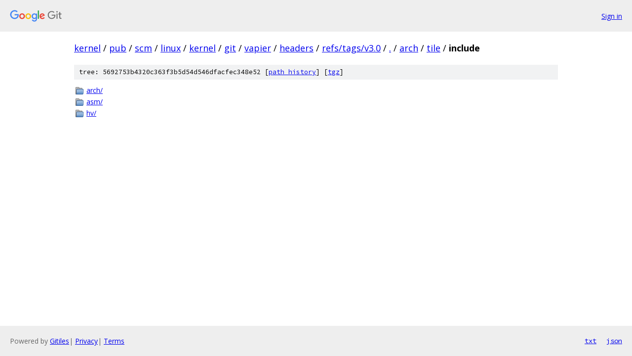

--- FILE ---
content_type: text/html; charset=utf-8
request_url: https://kernel.googlesource.com/pub/scm/linux/kernel/git/vapier/headers/+/refs/tags/v3.0/arch/tile/include
body_size: 752
content:
<!DOCTYPE html><html lang="en"><head><meta charset="utf-8"><meta name="viewport" content="width=device-width, initial-scale=1"><title>arch/tile/include - pub/scm/linux/kernel/git/vapier/headers - Git at Google</title><link rel="stylesheet" type="text/css" href="/+static/base.css"><!-- default customHeadTagPart --></head><body class="Site"><header class="Site-header"><div class="Header"><a class="Header-image" href="/"><img src="//www.gstatic.com/images/branding/lockups/2x/lockup_git_color_108x24dp.png" width="108" height="24" alt="Google Git"></a><div class="Header-menu"> <a class="Header-menuItem" href="https://accounts.google.com/AccountChooser?faa=1&amp;continue=https://kernel.googlesource.com/login/pub/scm/linux/kernel/git/vapier/headers/%2B/refs/tags/v3.0/arch/tile/include">Sign in</a> </div></div></header><div class="Site-content"><div class="Container "><div class="Breadcrumbs"><a class="Breadcrumbs-crumb" href="/?format=HTML">kernel</a> / <a class="Breadcrumbs-crumb" href="/pub/">pub</a> / <a class="Breadcrumbs-crumb" href="/pub/scm/">scm</a> / <a class="Breadcrumbs-crumb" href="/pub/scm/linux/">linux</a> / <a class="Breadcrumbs-crumb" href="/pub/scm/linux/kernel/">kernel</a> / <a class="Breadcrumbs-crumb" href="/pub/scm/linux/kernel/git/">git</a> / <a class="Breadcrumbs-crumb" href="/pub/scm/linux/kernel/git/vapier/">vapier</a> / <a class="Breadcrumbs-crumb" href="/pub/scm/linux/kernel/git/vapier/headers/">headers</a> / <a class="Breadcrumbs-crumb" href="/pub/scm/linux/kernel/git/vapier/headers/+/refs/tags/v3.0">refs/tags/v3.0</a> / <a class="Breadcrumbs-crumb" href="/pub/scm/linux/kernel/git/vapier/headers/+/refs/tags/v3.0/">.</a> / <a class="Breadcrumbs-crumb" href="/pub/scm/linux/kernel/git/vapier/headers/+/refs/tags/v3.0/arch">arch</a> / <a class="Breadcrumbs-crumb" href="/pub/scm/linux/kernel/git/vapier/headers/+/refs/tags/v3.0/arch/tile">tile</a> / <span class="Breadcrumbs-crumb">include</span></div><div class="TreeDetail"><div class="u-sha1 u-monospace TreeDetail-sha1">tree: 5692753b4320c363f3b5d54d546dfacfec348e52 [<a href="/pub/scm/linux/kernel/git/vapier/headers/+log/refs/tags/v3.0/arch/tile/include">path history</a>] <span>[<a href="/pub/scm/linux/kernel/git/vapier/headers/+archive/refs/tags/v3.0/arch/tile/include.tar.gz">tgz</a>]</span></div><ol class="FileList"><li class="FileList-item FileList-item--gitTree" title="Tree - arch/"><a class="FileList-itemLink" href="/pub/scm/linux/kernel/git/vapier/headers/+/refs/tags/v3.0/arch/tile/include/arch/">arch/</a></li><li class="FileList-item FileList-item--gitTree" title="Tree - asm/"><a class="FileList-itemLink" href="/pub/scm/linux/kernel/git/vapier/headers/+/refs/tags/v3.0/arch/tile/include/asm/">asm/</a></li><li class="FileList-item FileList-item--gitTree" title="Tree - hv/"><a class="FileList-itemLink" href="/pub/scm/linux/kernel/git/vapier/headers/+/refs/tags/v3.0/arch/tile/include/hv/">hv/</a></li></ol></div></div> <!-- Container --></div> <!-- Site-content --><footer class="Site-footer"><div class="Footer"><span class="Footer-poweredBy">Powered by <a href="https://gerrit.googlesource.com/gitiles/">Gitiles</a>| <a href="https://policies.google.com/privacy">Privacy</a>| <a href="https://policies.google.com/terms">Terms</a></span><span class="Footer-formats"><a class="u-monospace Footer-formatsItem" href="?format=TEXT">txt</a> <a class="u-monospace Footer-formatsItem" href="?format=JSON">json</a></span></div></footer></body></html>